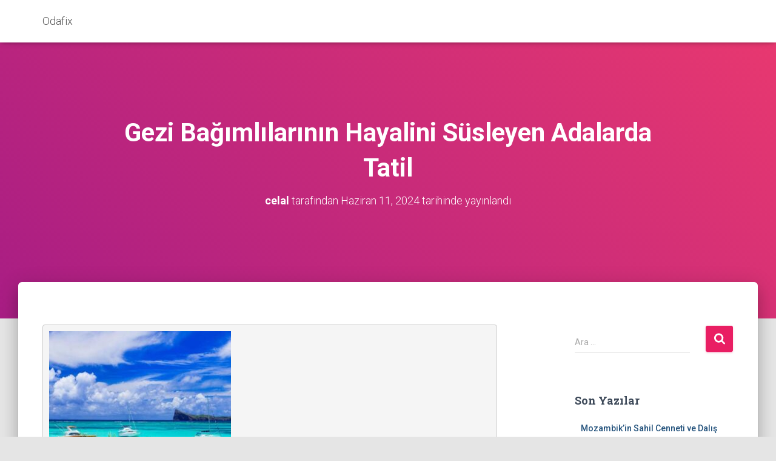

--- FILE ---
content_type: text/html; charset=UTF-8
request_url: https://odafix.com/gezi-bagimlilarinin-hayalini-susleyen-adalarda-tatil/
body_size: 13063
content:
<!DOCTYPE html>
<html lang="tr">

<head>
	<meta charset='UTF-8'>
	<meta name="viewport" content="width=device-width, initial-scale=1">
	<link rel="profile" href="http://gmpg.org/xfn/11">
			<link rel="pingback" href="https://odafix.com/xmlrpc.php">
		<meta name='robots' content='index, follow, max-image-preview:large, max-snippet:-1, max-video-preview:-1' />

	<!-- This site is optimized with the Yoast SEO plugin v22.8 - https://yoast.com/wordpress/plugins/seo/ -->
	<title>Gezi Bağımlılarının Hayalini Süsleyen Adalarda Tatil - Odafix</title>
	<meta name="description" content="İnsanlar genellikle güzellikleri ve doğal çekiciliğiyle öne çıkan adalarda tatil yapmayı hayal ederler. Sıcak tropik iklimi, beyaz kumsalları ve turkuaz sularıyla adalar, gezginlerin rüyalarını süsleyen destinasyonlardır." />
	<link rel="canonical" href="https://odafix.com/gezi-bagimlilarinin-hayalini-susleyen-adalarda-tatil/" />
	<meta property="og:locale" content="tr_TR" />
	<meta property="og:type" content="article" />
	<meta property="og:title" content="Gezi Bağımlılarının Hayalini Süsleyen Adalarda Tatil - Odafix" />
	<meta property="og:description" content="İnsanlar genellikle güzellikleri ve doğal çekiciliğiyle öne çıkan adalarda tatil yapmayı hayal ederler. Sıcak tropik iklimi, beyaz kumsalları ve turkuaz sularıyla adalar, gezginlerin rüyalarını süsleyen destinasyonlardır." />
	<meta property="og:url" content="https://odafix.com/gezi-bagimlilarinin-hayalini-susleyen-adalarda-tatil/" />
	<meta property="og:site_name" content="Odafix" />
	<meta property="article:published_time" content="2024-06-11T14:46:31+00:00" />
	<meta property="og:image" content="http://odafix.com/wp-content/uploads/2024/06/1-2-300x300.jpg" />
	<meta name="author" content="celal" />
	<meta name="twitter:card" content="summary_large_image" />
	<meta name="twitter:label1" content="Yazan:" />
	<meta name="twitter:data1" content="celal" />
	<meta name="twitter:label2" content="Tahmini okuma süresi" />
	<meta name="twitter:data2" content="4 dakika" />
	<script type="application/ld+json" class="yoast-schema-graph">{"@context":"https://schema.org","@graph":[{"@type":"WebPage","@id":"https://odafix.com/gezi-bagimlilarinin-hayalini-susleyen-adalarda-tatil/","url":"https://odafix.com/gezi-bagimlilarinin-hayalini-susleyen-adalarda-tatil/","name":"Gezi Bağımlılarının Hayalini Süsleyen Adalarda Tatil - Odafix","isPartOf":{"@id":"https://odafix.com/#website"},"primaryImageOfPage":{"@id":"https://odafix.com/gezi-bagimlilarinin-hayalini-susleyen-adalarda-tatil/#primaryimage"},"image":{"@id":"https://odafix.com/gezi-bagimlilarinin-hayalini-susleyen-adalarda-tatil/#primaryimage"},"thumbnailUrl":"http://odafix.com/wp-content/uploads/2024/06/1-2-300x300.jpg","datePublished":"2024-06-11T14:46:31+00:00","dateModified":"2024-06-11T14:46:31+00:00","author":{"@id":"https://odafix.com/#/schema/person/ddd5c91216a9d306f882a8a96aefacb4"},"description":"İnsanlar genellikle güzellikleri ve doğal çekiciliğiyle öne çıkan adalarda tatil yapmayı hayal ederler. Sıcak tropik iklimi, beyaz kumsalları ve turkuaz sularıyla adalar, gezginlerin rüyalarını süsleyen destinasyonlardır.","breadcrumb":{"@id":"https://odafix.com/gezi-bagimlilarinin-hayalini-susleyen-adalarda-tatil/#breadcrumb"},"inLanguage":"tr","potentialAction":[{"@type":"ReadAction","target":["https://odafix.com/gezi-bagimlilarinin-hayalini-susleyen-adalarda-tatil/"]}]},{"@type":"ImageObject","inLanguage":"tr","@id":"https://odafix.com/gezi-bagimlilarinin-hayalini-susleyen-adalarda-tatil/#primaryimage","url":"https://odafix.com/wp-content/uploads/2024/06/1-2.jpg","contentUrl":"https://odafix.com/wp-content/uploads/2024/06/1-2.jpg","width":1080,"height":1080},{"@type":"BreadcrumbList","@id":"https://odafix.com/gezi-bagimlilarinin-hayalini-susleyen-adalarda-tatil/#breadcrumb","itemListElement":[{"@type":"ListItem","position":1,"name":"Anasayfa","item":"https://odafix.com/"},{"@type":"ListItem","position":2,"name":"Gezi Bağımlılarının Hayalini Süsleyen Adalarda Tatil"}]},{"@type":"WebSite","@id":"https://odafix.com/#website","url":"https://odafix.com/","name":"Odafix","description":"Just another WordPress site","potentialAction":[{"@type":"SearchAction","target":{"@type":"EntryPoint","urlTemplate":"https://odafix.com/?s={search_term_string}"},"query-input":"required name=search_term_string"}],"inLanguage":"tr"},{"@type":"Person","@id":"https://odafix.com/#/schema/person/ddd5c91216a9d306f882a8a96aefacb4","name":"celal","image":{"@type":"ImageObject","inLanguage":"tr","@id":"https://odafix.com/#/schema/person/image/","url":"https://secure.gravatar.com/avatar/357b9967baa1fb5d11e27b69cbd3ea0d?s=96&d=mm&r=g","contentUrl":"https://secure.gravatar.com/avatar/357b9967baa1fb5d11e27b69cbd3ea0d?s=96&d=mm&r=g","caption":"celal"},"url":"https://odafix.com/author/celal/"}]}</script>
	<!-- / Yoast SEO plugin. -->


<link rel='dns-prefetch' href='//fonts.googleapis.com' />
<link rel="alternate" type="application/rss+xml" title="Odafix &raquo; akışı" href="https://odafix.com/feed/" />
<link rel="alternate" type="application/rss+xml" title="Odafix &raquo; yorum akışı" href="https://odafix.com/comments/feed/" />
<link rel="alternate" type="application/rss+xml" title="Odafix &raquo; Gezi Bağımlılarının Hayalini Süsleyen Adalarda Tatil yorum akışı" href="https://odafix.com/gezi-bagimlilarinin-hayalini-susleyen-adalarda-tatil/feed/" />
<script type="text/javascript">
/* <![CDATA[ */
window._wpemojiSettings = {"baseUrl":"https:\/\/s.w.org\/images\/core\/emoji\/15.0.3\/72x72\/","ext":".png","svgUrl":"https:\/\/s.w.org\/images\/core\/emoji\/15.0.3\/svg\/","svgExt":".svg","source":{"concatemoji":"https:\/\/odafix.com\/wp-includes\/js\/wp-emoji-release.min.js?ver=6.5.7"}};
/*! This file is auto-generated */
!function(i,n){var o,s,e;function c(e){try{var t={supportTests:e,timestamp:(new Date).valueOf()};sessionStorage.setItem(o,JSON.stringify(t))}catch(e){}}function p(e,t,n){e.clearRect(0,0,e.canvas.width,e.canvas.height),e.fillText(t,0,0);var t=new Uint32Array(e.getImageData(0,0,e.canvas.width,e.canvas.height).data),r=(e.clearRect(0,0,e.canvas.width,e.canvas.height),e.fillText(n,0,0),new Uint32Array(e.getImageData(0,0,e.canvas.width,e.canvas.height).data));return t.every(function(e,t){return e===r[t]})}function u(e,t,n){switch(t){case"flag":return n(e,"\ud83c\udff3\ufe0f\u200d\u26a7\ufe0f","\ud83c\udff3\ufe0f\u200b\u26a7\ufe0f")?!1:!n(e,"\ud83c\uddfa\ud83c\uddf3","\ud83c\uddfa\u200b\ud83c\uddf3")&&!n(e,"\ud83c\udff4\udb40\udc67\udb40\udc62\udb40\udc65\udb40\udc6e\udb40\udc67\udb40\udc7f","\ud83c\udff4\u200b\udb40\udc67\u200b\udb40\udc62\u200b\udb40\udc65\u200b\udb40\udc6e\u200b\udb40\udc67\u200b\udb40\udc7f");case"emoji":return!n(e,"\ud83d\udc26\u200d\u2b1b","\ud83d\udc26\u200b\u2b1b")}return!1}function f(e,t,n){var r="undefined"!=typeof WorkerGlobalScope&&self instanceof WorkerGlobalScope?new OffscreenCanvas(300,150):i.createElement("canvas"),a=r.getContext("2d",{willReadFrequently:!0}),o=(a.textBaseline="top",a.font="600 32px Arial",{});return e.forEach(function(e){o[e]=t(a,e,n)}),o}function t(e){var t=i.createElement("script");t.src=e,t.defer=!0,i.head.appendChild(t)}"undefined"!=typeof Promise&&(o="wpEmojiSettingsSupports",s=["flag","emoji"],n.supports={everything:!0,everythingExceptFlag:!0},e=new Promise(function(e){i.addEventListener("DOMContentLoaded",e,{once:!0})}),new Promise(function(t){var n=function(){try{var e=JSON.parse(sessionStorage.getItem(o));if("object"==typeof e&&"number"==typeof e.timestamp&&(new Date).valueOf()<e.timestamp+604800&&"object"==typeof e.supportTests)return e.supportTests}catch(e){}return null}();if(!n){if("undefined"!=typeof Worker&&"undefined"!=typeof OffscreenCanvas&&"undefined"!=typeof URL&&URL.createObjectURL&&"undefined"!=typeof Blob)try{var e="postMessage("+f.toString()+"("+[JSON.stringify(s),u.toString(),p.toString()].join(",")+"));",r=new Blob([e],{type:"text/javascript"}),a=new Worker(URL.createObjectURL(r),{name:"wpTestEmojiSupports"});return void(a.onmessage=function(e){c(n=e.data),a.terminate(),t(n)})}catch(e){}c(n=f(s,u,p))}t(n)}).then(function(e){for(var t in e)n.supports[t]=e[t],n.supports.everything=n.supports.everything&&n.supports[t],"flag"!==t&&(n.supports.everythingExceptFlag=n.supports.everythingExceptFlag&&n.supports[t]);n.supports.everythingExceptFlag=n.supports.everythingExceptFlag&&!n.supports.flag,n.DOMReady=!1,n.readyCallback=function(){n.DOMReady=!0}}).then(function(){return e}).then(function(){var e;n.supports.everything||(n.readyCallback(),(e=n.source||{}).concatemoji?t(e.concatemoji):e.wpemoji&&e.twemoji&&(t(e.twemoji),t(e.wpemoji)))}))}((window,document),window._wpemojiSettings);
/* ]]> */
</script>
<style id='wp-emoji-styles-inline-css' type='text/css'>

	img.wp-smiley, img.emoji {
		display: inline !important;
		border: none !important;
		box-shadow: none !important;
		height: 1em !important;
		width: 1em !important;
		margin: 0 0.07em !important;
		vertical-align: -0.1em !important;
		background: none !important;
		padding: 0 !important;
	}
</style>
<link rel='stylesheet' id='wp-block-library-css' href='https://odafix.com/wp-includes/css/dist/block-library/style.min.css?ver=6.5.7' type='text/css' media='all' />
<style id='classic-theme-styles-inline-css' type='text/css'>
/*! This file is auto-generated */
.wp-block-button__link{color:#fff;background-color:#32373c;border-radius:9999px;box-shadow:none;text-decoration:none;padding:calc(.667em + 2px) calc(1.333em + 2px);font-size:1.125em}.wp-block-file__button{background:#32373c;color:#fff;text-decoration:none}
</style>
<style id='global-styles-inline-css' type='text/css'>
body{--wp--preset--color--black: #000000;--wp--preset--color--cyan-bluish-gray: #abb8c3;--wp--preset--color--white: #ffffff;--wp--preset--color--pale-pink: #f78da7;--wp--preset--color--vivid-red: #cf2e2e;--wp--preset--color--luminous-vivid-orange: #ff6900;--wp--preset--color--luminous-vivid-amber: #fcb900;--wp--preset--color--light-green-cyan: #7bdcb5;--wp--preset--color--vivid-green-cyan: #00d084;--wp--preset--color--pale-cyan-blue: #8ed1fc;--wp--preset--color--vivid-cyan-blue: #0693e3;--wp--preset--color--vivid-purple: #9b51e0;--wp--preset--color--accent: #e91e63;--wp--preset--color--background-color: #E5E5E5;--wp--preset--color--header-gradient: #a81d84;--wp--preset--gradient--vivid-cyan-blue-to-vivid-purple: linear-gradient(135deg,rgba(6,147,227,1) 0%,rgb(155,81,224) 100%);--wp--preset--gradient--light-green-cyan-to-vivid-green-cyan: linear-gradient(135deg,rgb(122,220,180) 0%,rgb(0,208,130) 100%);--wp--preset--gradient--luminous-vivid-amber-to-luminous-vivid-orange: linear-gradient(135deg,rgba(252,185,0,1) 0%,rgba(255,105,0,1) 100%);--wp--preset--gradient--luminous-vivid-orange-to-vivid-red: linear-gradient(135deg,rgba(255,105,0,1) 0%,rgb(207,46,46) 100%);--wp--preset--gradient--very-light-gray-to-cyan-bluish-gray: linear-gradient(135deg,rgb(238,238,238) 0%,rgb(169,184,195) 100%);--wp--preset--gradient--cool-to-warm-spectrum: linear-gradient(135deg,rgb(74,234,220) 0%,rgb(151,120,209) 20%,rgb(207,42,186) 40%,rgb(238,44,130) 60%,rgb(251,105,98) 80%,rgb(254,248,76) 100%);--wp--preset--gradient--blush-light-purple: linear-gradient(135deg,rgb(255,206,236) 0%,rgb(152,150,240) 100%);--wp--preset--gradient--blush-bordeaux: linear-gradient(135deg,rgb(254,205,165) 0%,rgb(254,45,45) 50%,rgb(107,0,62) 100%);--wp--preset--gradient--luminous-dusk: linear-gradient(135deg,rgb(255,203,112) 0%,rgb(199,81,192) 50%,rgb(65,88,208) 100%);--wp--preset--gradient--pale-ocean: linear-gradient(135deg,rgb(255,245,203) 0%,rgb(182,227,212) 50%,rgb(51,167,181) 100%);--wp--preset--gradient--electric-grass: linear-gradient(135deg,rgb(202,248,128) 0%,rgb(113,206,126) 100%);--wp--preset--gradient--midnight: linear-gradient(135deg,rgb(2,3,129) 0%,rgb(40,116,252) 100%);--wp--preset--font-size--small: 13px;--wp--preset--font-size--medium: 20px;--wp--preset--font-size--large: 36px;--wp--preset--font-size--x-large: 42px;--wp--preset--spacing--20: 0.44rem;--wp--preset--spacing--30: 0.67rem;--wp--preset--spacing--40: 1rem;--wp--preset--spacing--50: 1.5rem;--wp--preset--spacing--60: 2.25rem;--wp--preset--spacing--70: 3.38rem;--wp--preset--spacing--80: 5.06rem;--wp--preset--shadow--natural: 6px 6px 9px rgba(0, 0, 0, 0.2);--wp--preset--shadow--deep: 12px 12px 50px rgba(0, 0, 0, 0.4);--wp--preset--shadow--sharp: 6px 6px 0px rgba(0, 0, 0, 0.2);--wp--preset--shadow--outlined: 6px 6px 0px -3px rgba(255, 255, 255, 1), 6px 6px rgba(0, 0, 0, 1);--wp--preset--shadow--crisp: 6px 6px 0px rgba(0, 0, 0, 1);}:where(.is-layout-flex){gap: 0.5em;}:where(.is-layout-grid){gap: 0.5em;}body .is-layout-flex{display: flex;}body .is-layout-flex{flex-wrap: wrap;align-items: center;}body .is-layout-flex > *{margin: 0;}body .is-layout-grid{display: grid;}body .is-layout-grid > *{margin: 0;}:where(.wp-block-columns.is-layout-flex){gap: 2em;}:where(.wp-block-columns.is-layout-grid){gap: 2em;}:where(.wp-block-post-template.is-layout-flex){gap: 1.25em;}:where(.wp-block-post-template.is-layout-grid){gap: 1.25em;}.has-black-color{color: var(--wp--preset--color--black) !important;}.has-cyan-bluish-gray-color{color: var(--wp--preset--color--cyan-bluish-gray) !important;}.has-white-color{color: var(--wp--preset--color--white) !important;}.has-pale-pink-color{color: var(--wp--preset--color--pale-pink) !important;}.has-vivid-red-color{color: var(--wp--preset--color--vivid-red) !important;}.has-luminous-vivid-orange-color{color: var(--wp--preset--color--luminous-vivid-orange) !important;}.has-luminous-vivid-amber-color{color: var(--wp--preset--color--luminous-vivid-amber) !important;}.has-light-green-cyan-color{color: var(--wp--preset--color--light-green-cyan) !important;}.has-vivid-green-cyan-color{color: var(--wp--preset--color--vivid-green-cyan) !important;}.has-pale-cyan-blue-color{color: var(--wp--preset--color--pale-cyan-blue) !important;}.has-vivid-cyan-blue-color{color: var(--wp--preset--color--vivid-cyan-blue) !important;}.has-vivid-purple-color{color: var(--wp--preset--color--vivid-purple) !important;}.has-black-background-color{background-color: var(--wp--preset--color--black) !important;}.has-cyan-bluish-gray-background-color{background-color: var(--wp--preset--color--cyan-bluish-gray) !important;}.has-white-background-color{background-color: var(--wp--preset--color--white) !important;}.has-pale-pink-background-color{background-color: var(--wp--preset--color--pale-pink) !important;}.has-vivid-red-background-color{background-color: var(--wp--preset--color--vivid-red) !important;}.has-luminous-vivid-orange-background-color{background-color: var(--wp--preset--color--luminous-vivid-orange) !important;}.has-luminous-vivid-amber-background-color{background-color: var(--wp--preset--color--luminous-vivid-amber) !important;}.has-light-green-cyan-background-color{background-color: var(--wp--preset--color--light-green-cyan) !important;}.has-vivid-green-cyan-background-color{background-color: var(--wp--preset--color--vivid-green-cyan) !important;}.has-pale-cyan-blue-background-color{background-color: var(--wp--preset--color--pale-cyan-blue) !important;}.has-vivid-cyan-blue-background-color{background-color: var(--wp--preset--color--vivid-cyan-blue) !important;}.has-vivid-purple-background-color{background-color: var(--wp--preset--color--vivid-purple) !important;}.has-black-border-color{border-color: var(--wp--preset--color--black) !important;}.has-cyan-bluish-gray-border-color{border-color: var(--wp--preset--color--cyan-bluish-gray) !important;}.has-white-border-color{border-color: var(--wp--preset--color--white) !important;}.has-pale-pink-border-color{border-color: var(--wp--preset--color--pale-pink) !important;}.has-vivid-red-border-color{border-color: var(--wp--preset--color--vivid-red) !important;}.has-luminous-vivid-orange-border-color{border-color: var(--wp--preset--color--luminous-vivid-orange) !important;}.has-luminous-vivid-amber-border-color{border-color: var(--wp--preset--color--luminous-vivid-amber) !important;}.has-light-green-cyan-border-color{border-color: var(--wp--preset--color--light-green-cyan) !important;}.has-vivid-green-cyan-border-color{border-color: var(--wp--preset--color--vivid-green-cyan) !important;}.has-pale-cyan-blue-border-color{border-color: var(--wp--preset--color--pale-cyan-blue) !important;}.has-vivid-cyan-blue-border-color{border-color: var(--wp--preset--color--vivid-cyan-blue) !important;}.has-vivid-purple-border-color{border-color: var(--wp--preset--color--vivid-purple) !important;}.has-vivid-cyan-blue-to-vivid-purple-gradient-background{background: var(--wp--preset--gradient--vivid-cyan-blue-to-vivid-purple) !important;}.has-light-green-cyan-to-vivid-green-cyan-gradient-background{background: var(--wp--preset--gradient--light-green-cyan-to-vivid-green-cyan) !important;}.has-luminous-vivid-amber-to-luminous-vivid-orange-gradient-background{background: var(--wp--preset--gradient--luminous-vivid-amber-to-luminous-vivid-orange) !important;}.has-luminous-vivid-orange-to-vivid-red-gradient-background{background: var(--wp--preset--gradient--luminous-vivid-orange-to-vivid-red) !important;}.has-very-light-gray-to-cyan-bluish-gray-gradient-background{background: var(--wp--preset--gradient--very-light-gray-to-cyan-bluish-gray) !important;}.has-cool-to-warm-spectrum-gradient-background{background: var(--wp--preset--gradient--cool-to-warm-spectrum) !important;}.has-blush-light-purple-gradient-background{background: var(--wp--preset--gradient--blush-light-purple) !important;}.has-blush-bordeaux-gradient-background{background: var(--wp--preset--gradient--blush-bordeaux) !important;}.has-luminous-dusk-gradient-background{background: var(--wp--preset--gradient--luminous-dusk) !important;}.has-pale-ocean-gradient-background{background: var(--wp--preset--gradient--pale-ocean) !important;}.has-electric-grass-gradient-background{background: var(--wp--preset--gradient--electric-grass) !important;}.has-midnight-gradient-background{background: var(--wp--preset--gradient--midnight) !important;}.has-small-font-size{font-size: var(--wp--preset--font-size--small) !important;}.has-medium-font-size{font-size: var(--wp--preset--font-size--medium) !important;}.has-large-font-size{font-size: var(--wp--preset--font-size--large) !important;}.has-x-large-font-size{font-size: var(--wp--preset--font-size--x-large) !important;}
.wp-block-navigation a:where(:not(.wp-element-button)){color: inherit;}
:where(.wp-block-post-template.is-layout-flex){gap: 1.25em;}:where(.wp-block-post-template.is-layout-grid){gap: 1.25em;}
:where(.wp-block-columns.is-layout-flex){gap: 2em;}:where(.wp-block-columns.is-layout-grid){gap: 2em;}
.wp-block-pullquote{font-size: 1.5em;line-height: 1.6;}
</style>
<link rel='stylesheet' id='bootstrap-css' href='https://odafix.com/wp-content/themes/hestia/assets/bootstrap/css/bootstrap.min.css?ver=1.0.2' type='text/css' media='all' />
<link rel='stylesheet' id='hestia-font-sizes-css' href='https://odafix.com/wp-content/themes/hestia/assets/css/font-sizes.min.css?ver=3.1.8' type='text/css' media='all' />
<link rel='stylesheet' id='hestia_style-css' href='https://odafix.com/wp-content/themes/hestia/style.min.css?ver=3.1.8' type='text/css' media='all' />
<style id='hestia_style-inline-css' type='text/css'>
.hestia-top-bar,.hestia-top-bar .widget.widget_shopping_cart .cart_list{background-color:#363537}.hestia-top-bar .widget .label-floating input[type=search]:-webkit-autofill{-webkit-box-shadow:inset 0 0 0 9999px #363537}.hestia-top-bar,.hestia-top-bar .widget .label-floating input[type=search],.hestia-top-bar .widget.widget_search form.form-group:before,.hestia-top-bar .widget.widget_product_search form.form-group:before,.hestia-top-bar .widget.widget_shopping_cart:before{color:#fff}.hestia-top-bar .widget .label-floating input[type=search]{-webkit-text-fill-color:#fff !important}.hestia-top-bar div.widget.widget_shopping_cart:before,.hestia-top-bar .widget.widget_product_search form.form-group:before,.hestia-top-bar .widget.widget_search form.form-group:before{background-color:#fff}.hestia-top-bar a,.hestia-top-bar .top-bar-nav li a{color:#fff}.hestia-top-bar ul li a[href*="mailto:"]:before,.hestia-top-bar ul li a[href*="tel:"]:before{background-color:#fff}.hestia-top-bar a:hover,.hestia-top-bar .top-bar-nav li a:hover{color:#eee}.hestia-top-bar ul li:hover a[href*="mailto:"]:before,.hestia-top-bar ul li:hover a[href*="tel:"]:before{background-color:#eee}
a,.navbar .dropdown-menu li:hover>a,.navbar .dropdown-menu li:focus>a,.navbar .dropdown-menu li:active>a,.navbar .navbar-nav>li .dropdown-menu li:hover>a,body:not(.home) .navbar-default .navbar-nav>.active:not(.btn)>a,body:not(.home) .navbar-default .navbar-nav>.active:not(.btn)>a:hover,body:not(.home) .navbar-default .navbar-nav>.active:not(.btn)>a:focus,a:hover,.card-blog a.moretag:hover,.card-blog a.more-link:hover,.widget a:hover,.has-text-color.has-accent-color,p.has-text-color a{color:#e91e63}.svg-text-color{fill:#e91e63}.pagination span.current,.pagination span.current:focus,.pagination span.current:hover{border-color:#e91e63}button,button:hover,.woocommerce .track_order button[type="submit"],.woocommerce .track_order button[type="submit"]:hover,div.wpforms-container .wpforms-form button[type=submit].wpforms-submit,div.wpforms-container .wpforms-form button[type=submit].wpforms-submit:hover,input[type="button"],input[type="button"]:hover,input[type="submit"],input[type="submit"]:hover,input#searchsubmit,.pagination span.current,.pagination span.current:focus,.pagination span.current:hover,.btn.btn-primary,.btn.btn-primary:link,.btn.btn-primary:hover,.btn.btn-primary:focus,.btn.btn-primary:active,.btn.btn-primary.active,.btn.btn-primary.active:focus,.btn.btn-primary.active:hover,.btn.btn-primary:active:hover,.btn.btn-primary:active:focus,.btn.btn-primary:active:hover,.hestia-sidebar-open.btn.btn-rose,.hestia-sidebar-close.btn.btn-rose,.hestia-sidebar-open.btn.btn-rose:hover,.hestia-sidebar-close.btn.btn-rose:hover,.hestia-sidebar-open.btn.btn-rose:focus,.hestia-sidebar-close.btn.btn-rose:focus,.label.label-primary,.hestia-work .portfolio-item:nth-child(6n+1) .label,.nav-cart .nav-cart-content .widget .buttons .button,.has-accent-background-color[class*="has-background"]{background-color:#e91e63}@media(max-width:768px){.navbar-default .navbar-nav>li>a:hover,.navbar-default .navbar-nav>li>a:focus,.navbar .navbar-nav .dropdown .dropdown-menu li a:hover,.navbar .navbar-nav .dropdown .dropdown-menu li a:focus,.navbar button.navbar-toggle:hover,.navbar .navbar-nav li:hover>a i{color:#e91e63}}body:not(.woocommerce-page) button:not([class^="fl-"]):not(.hestia-scroll-to-top):not(.navbar-toggle):not(.close),body:not(.woocommerce-page) .button:not([class^="fl-"]):not(hestia-scroll-to-top):not(.navbar-toggle):not(.add_to_cart_button):not(.product_type_grouped):not(.product_type_external),div.wpforms-container .wpforms-form button[type=submit].wpforms-submit,input[type="submit"],input[type="button"],.btn.btn-primary,.widget_product_search button[type="submit"],.hestia-sidebar-open.btn.btn-rose,.hestia-sidebar-close.btn.btn-rose,.everest-forms button[type=submit].everest-forms-submit-button{-webkit-box-shadow:0 2px 2px 0 rgba(233,30,99,0.14),0 3px 1px -2px rgba(233,30,99,0.2),0 1px 5px 0 rgba(233,30,99,0.12);box-shadow:0 2px 2px 0 rgba(233,30,99,0.14),0 3px 1px -2px rgba(233,30,99,0.2),0 1px 5px 0 rgba(233,30,99,0.12)}.card .header-primary,.card .content-primary,.everest-forms button[type=submit].everest-forms-submit-button{background:#e91e63}body:not(.woocommerce-page) .button:not([class^="fl-"]):not(.hestia-scroll-to-top):not(.navbar-toggle):not(.add_to_cart_button):hover,body:not(.woocommerce-page) button:not([class^="fl-"]):not(.hestia-scroll-to-top):not(.navbar-toggle):not(.close):hover,div.wpforms-container .wpforms-form button[type=submit].wpforms-submit:hover,input[type="submit"]:hover,input[type="button"]:hover,input#searchsubmit:hover,.widget_product_search button[type="submit"]:hover,.pagination span.current,.btn.btn-primary:hover,.btn.btn-primary:focus,.btn.btn-primary:active,.btn.btn-primary.active,.btn.btn-primary:active:focus,.btn.btn-primary:active:hover,.hestia-sidebar-open.btn.btn-rose:hover,.hestia-sidebar-close.btn.btn-rose:hover,.pagination span.current:hover,.everest-forms button[type=submit].everest-forms-submit-button:hover,.everest-forms button[type=submit].everest-forms-submit-button:focus,.everest-forms button[type=submit].everest-forms-submit-button:active{-webkit-box-shadow:0 14px 26px -12px rgba(233,30,99,0.42),0 4px 23px 0 rgba(0,0,0,0.12),0 8px 10px -5px rgba(233,30,99,0.2);box-shadow:0 14px 26px -12px rgba(233,30,99,0.42),0 4px 23px 0 rgba(0,0,0,0.12),0 8px 10px -5px rgba(233,30,99,0.2);color:#fff}.form-group.is-focused .form-control{background-image:-webkit-gradient(linear,left top,left bottom,from(#e91e63),to(#e91e63)),-webkit-gradient(linear,left top,left bottom,from(#d2d2d2),to(#d2d2d2));background-image:-webkit-linear-gradient(linear,left top,left bottom,from(#e91e63),to(#e91e63)),-webkit-linear-gradient(linear,left top,left bottom,from(#d2d2d2),to(#d2d2d2));background-image:linear-gradient(linear,left top,left bottom,from(#e91e63),to(#e91e63)),linear-gradient(linear,left top,left bottom,from(#d2d2d2),to(#d2d2d2))}.navbar:not(.navbar-transparent) li:not(.btn):hover>a,.navbar li.on-section:not(.btn)>a,.navbar.full-screen-menu.navbar-transparent li:not(.btn):hover>a,.navbar.full-screen-menu .navbar-toggle:hover,.navbar:not(.navbar-transparent) .nav-cart:hover,.navbar:not(.navbar-transparent) .hestia-toggle-search:hover{color:#e91e63}.header-filter-gradient{background:linear-gradient(45deg,rgba(168,29,132,1) 0,rgb(234,57,111) 100%)}.has-text-color.has-header-gradient-color{color:#a81d84}.has-header-gradient-background-color[class*="has-background"]{background-color:#a81d84}.has-text-color.has-background-color-color{color:#E5E5E5}.has-background-color-background-color[class*="has-background"]{background-color:#E5E5E5}
.btn.btn-primary:not(.colored-button):not(.btn-left):not(.btn-right):not(.btn-just-icon):not(.menu-item),input[type="submit"]:not(.search-submit),body:not(.woocommerce-account) .woocommerce .button.woocommerce-Button,.woocommerce .product button.button,.woocommerce .product button.button.alt,.woocommerce .product #respond input#submit,.woocommerce-cart .blog-post .woocommerce .cart-collaterals .cart_totals .checkout-button,.woocommerce-checkout #payment #place_order,.woocommerce-account.woocommerce-page button.button,.woocommerce .track_order button[type="submit"],.nav-cart .nav-cart-content .widget .buttons .button,.woocommerce a.button.wc-backward,body.woocommerce .wccm-catalog-item a.button,body.woocommerce a.wccm-button.button,form.woocommerce-form-coupon button.button,div.wpforms-container .wpforms-form button[type=submit].wpforms-submit,div.woocommerce a.button.alt,div.woocommerce table.my_account_orders .button,.btn.colored-button,.btn.btn-left,.btn.btn-right,.btn:not(.colored-button):not(.btn-left):not(.btn-right):not(.btn-just-icon):not(.menu-item):not(.hestia-sidebar-open):not(.hestia-sidebar-close){padding-top:15px;padding-bottom:15px;padding-left:33px;padding-right:33px}
.btn.btn-primary:not(.colored-button):not(.btn-left):not(.btn-right):not(.btn-just-icon):not(.menu-item),input[type="submit"]:not(.search-submit),body:not(.woocommerce-account) .woocommerce .button.woocommerce-Button,.woocommerce .product button.button,.woocommerce .product button.button.alt,.woocommerce .product #respond input#submit,.woocommerce-cart .blog-post .woocommerce .cart-collaterals .cart_totals .checkout-button,.woocommerce-checkout #payment #place_order,.woocommerce-account.woocommerce-page button.button,.woocommerce .track_order button[type="submit"],.nav-cart .nav-cart-content .widget .buttons .button,.woocommerce a.button.wc-backward,body.woocommerce .wccm-catalog-item a.button,body.woocommerce a.wccm-button.button,form.woocommerce-form-coupon button.button,div.wpforms-container .wpforms-form button[type=submit].wpforms-submit,div.woocommerce a.button.alt,div.woocommerce table.my_account_orders .button,input[type="submit"].search-submit,.hestia-view-cart-wrapper .added_to_cart.wc-forward,.woocommerce-product-search button,.woocommerce-cart .actions .button,#secondary div[id^=woocommerce_price_filter] .button,.woocommerce div[id^=woocommerce_widget_cart].widget .buttons .button,.searchform input[type=submit],.searchform button,.search-form:not(.media-toolbar-primary) input[type=submit],.search-form:not(.media-toolbar-primary) button,.woocommerce-product-search input[type=submit],.btn.colored-button,.btn.btn-left,.btn.btn-right,.btn:not(.colored-button):not(.btn-left):not(.btn-right):not(.btn-just-icon):not(.menu-item):not(.hestia-sidebar-open):not(.hestia-sidebar-close){border-radius:3px}
@media(min-width:769px){.page-header.header-small .hestia-title,.page-header.header-small .title,h1.hestia-title.title-in-content,.main article.section .has-title-font-size{font-size:42px}}
</style>
<link rel='stylesheet' id='hestia_fonts-css' href='https://fonts.googleapis.com/css?family=Roboto%3A300%2C400%2C500%2C700%7CRoboto+Slab%3A400%2C700&#038;subset=latin%2Clatin-ext&#038;ver=3.1.8' type='text/css' media='all' />
<script type="text/javascript" src="https://odafix.com/wp-includes/js/jquery/jquery.min.js?ver=3.7.1" id="jquery-core-js"></script>
<script type="text/javascript" src="https://odafix.com/wp-includes/js/jquery/jquery-migrate.min.js?ver=3.4.1" id="jquery-migrate-js"></script>
<link rel="https://api.w.org/" href="https://odafix.com/wp-json/" /><link rel="alternate" type="application/json" href="https://odafix.com/wp-json/wp/v2/posts/104" /><link rel="EditURI" type="application/rsd+xml" title="RSD" href="https://odafix.com/xmlrpc.php?rsd" />
<meta name="generator" content="WordPress 6.5.7" />
<link rel='shortlink' href='https://odafix.com/?p=104' />
<link rel="alternate" type="application/json+oembed" href="https://odafix.com/wp-json/oembed/1.0/embed?url=https%3A%2F%2Fodafix.com%2Fgezi-bagimlilarinin-hayalini-susleyen-adalarda-tatil%2F" />
<link rel="alternate" type="text/xml+oembed" href="https://odafix.com/wp-json/oembed/1.0/embed?url=https%3A%2F%2Fodafix.com%2Fgezi-bagimlilarinin-hayalini-susleyen-adalarda-tatil%2F&#038;format=xml" />
<style type="text/css">.recentcomments a{display:inline !important;padding:0 !important;margin:0 !important;}</style></head>

<body class="post-template-default single single-post postid-104 single-format-standard blog-post header-layout-default">
		<div class="wrapper post-104 post type-post status-publish format-standard hentry category-uncategorized default ">
		<header class="header ">
			<div style="display: none"></div>		<nav class="navbar navbar-default navbar-fixed-top  hestia_left navbar-not-transparent">
						<div class="container">
						<div class="navbar-header">
			<div class="title-logo-wrapper">
				<a class="navbar-brand" href="https://odafix.com/"
						title="Odafix">
					<p>Odafix</p></a>
			</div>
								</div>
					</div>
					</nav>
				</header>
<div id="primary" class="boxed-layout-header page-header header-small" data-parallax="active" ><div class="container"><div class="row"><div class="col-md-10 col-md-offset-1 text-center"><h1 class="hestia-title entry-title">Gezi Bağımlılarının Hayalini Süsleyen Adalarda Tatil</h1><h4 class="author"><a href="https://odafix.com/author/celal/" class="vcard author"><strong class="fn">celal</strong></a> tarafından <time class="entry-date published" datetime="2024-06-11T14:46:31+00:00" content="2024-06-11">Haziran 11, 2024</time> tarihinde yayınlandı</h4></div></div></div><div class="header-filter header-filter-gradient"></div></div>
<div class="main  main-raised ">
	<div class="blog-post blog-post-wrapper">
		<div class="container">
			<article id="post-104" class="section section-text">
	<div class="row">
				<div class="col-md-8 single-post-container" data-layout="sidebar-right">

			<div class="single-post-wrap entry-content"><pre><img fetchpriority="high" decoding="async" src="http://odafix.com/wp-content/uploads/2024/06/1-2-300x300.jpg" alt="" width="300" height="300" class="alignnone size-medium wp-image-105" srcset="https://odafix.com/wp-content/uploads/2024/06/1-2-300x300.jpg 300w, https://odafix.com/wp-content/uploads/2024/06/1-2-1024x1024.jpg 1024w, https://odafix.com/wp-content/uploads/2024/06/1-2-150x150.jpg 150w, https://odafix.com/wp-content/uploads/2024/06/1-2-768x768.jpg 768w, https://odafix.com/wp-content/uploads/2024/06/1-2.jpg 1080w" sizes="(max-width: 300px) 100vw, 300px" /></pre>
<p>İnsanlar genellikle güzellikleri ve doğal çekiciliğiyle öne çıkan adalarda tatil yapmayı hayal ederler. Sıcak tropik iklimi, beyaz kumsalları ve turkuaz sularıyla adalar, gezginlerin rüyalarını süsleyen destinasyonlardır. İşte gezi bağımlılarının hayalini süsleyen ada tatilleri için bazı öneriler:</p>
<p><strong>Maldivler:</strong><span> </span>Maldivler, dünyanın en lüks ve göz alıcı adalarından biridir. Hint Okyanusu’nda yer alan bu tropik cennet, mercan resifleri, lüks su bungalovları ve turkuaz renkli sulardan oluşan bir manzaraya sahiptir. Dalış, şnorkelle yüzme, plaj keyfi ve rahatlama için ideal bir yerdir.</p>
<p>Ayrıntılar için :</p>
<p><a href="https://www.modatatil.com/turlar/maldivler-turlari" target="_blank" rel="noopener"><img decoding="async" class="alignnone size-full wp-image-679" src="https://web.archive.org/web/20231208082353im_/https://www.odafix.com/wp-content/uploads/2023/06/gezivira.jpg" alt="" width="138" height="137" /></a></p>
<p><strong>Santorini, Yunanistan:</strong><span> </span>Yunanistan’ın Ege Denizi’nde bulunan Santorini Adası, beyaz badanalı evleri, mavi kubbeli kiliseleri ve volkanik manzarasıyla ünlüdür. Eşsiz gün batımı manzaraları, dar sokakları ve nefes kesen manzaralarıyla gezginleri büyüler.</p>
<p><strong>Bora Bora, Fransız Polinezyası:</strong><span> </span>Bora Bora, Pasifik Okyanusu’nda bulunan bir ada cennetidir. Muhteşem lagünleri, renkli mercan resifleri ve lüks su bungalovlarıyla ünlüdür. Şnorkelle yüzme, dalış, denizaltı turları ve plaj keyfi gibi aktivitelerle dolu unutulmaz bir tatil deneyimi sunar. (<a href="https://www.odafix.com/"><strong>Odafix.com</strong><span> </span></a>tavsiyesidir.)</p>
<p><strong>Phuket, Tayland:</strong><span> </span>Tayland’ın en büyük adası olan Phuket, hem doğal güzellikleri hem de hareketli gece hayatıyla ünlüdür. Beyaz kumsalları, turkuaz sulardaki adaları ve tropik ormanlarıyla gezi bağımlılarının hayalini süsleyen bir tatil noktasıdır. Ayrıca, yemekleri, spa merkezleri ve su sporları gibi aktivitelerle de keyifli bir tatil sunar.</p>
<p><strong>Hawaii Adaları, ABD:</strong><span> </span>Hawaii, Pasifik Okyanusu’nda yer alan bir dizi ada grubudur. Oahu, Maui, Kauai ve Big Island gibi adalar, tropik ormanlar, aktif volkanlar, şelaleler ve eşsiz plajlarla ünlüdür. Sörf, dalış, dağcılık ve doğa yürüyüşleri gibi birçok açık hava aktivitesi burada mevcuttur.</p>
<p><a href="https://www.modatatil.com/turlar/amerika-turlari" target="_blank" rel="noopener"><img decoding="async" class="alignnone size-full wp-image-633" src="https://web.archive.org/web/20231208082353im_/https://www.odafix.com/wp-content/uploads/2023/06/tiklayiniz.jpg" alt="" width="273" height="107" /></a></p>
<p><strong>Bali, Endonezya:</strong><span> </span>Bali, Endonezya’nın en ünlü turistik destinasyonlarından biridir. Mistik tapınakları, pirinç tarlaları, kumsalları ve yerel kültürü insanı büyülemektedir.</p>
<p><strong>Seyşeller:</strong><span> </span>Hint Okyanusu’nda bir ada ülkesi olan Seyşeller, beyaz kumsalları, turkuaz renkli sulardaki mercan resifleri ve tropik ormanlarıyla ünlüdür. Seyşeller, huzurlu bir tatil için mükemmel bir seçenektir. Yelken, şnorkelle yüzme, balık tutma gibi su sporlarıyla dolu bir tatil deneyimi sunar. Ayrıntılı bilgi için<span> </span><a href="https://www.modatatil.com/turlar/yurt-disi-deniz-tatili-turlari" target="_blank" rel="noopener"><strong>tıklayın</strong></a>.</p>
<p><strong>Cebelitarık:</strong><span> </span>Cebelitarık, İspanya ile Fas arasında yer alan küçük bir ada yarımadasıdır. Bu küçük ama etkileyici ada, tarihi zenginlikleri, mağaraları ve St. Michael Mağarası’ndaki benzersiz manzarasıyla gezginleri büyüler. Ayrıca, yunusları gözlemlemek ve Cebelitarık Kayası’nda yapılacak teleferik yolculuğu gibi aktivitelerle unutulmaz bir tatil sunar.</p>
<p><strong>Mauritius:</strong><span> </span>Mauritius, Hint Okyanusu’nda yer alan bir ada ülkesidir. Beyaz kumsalları, lagünleri ve mercan resifleriyle ünlüdür. Burada su sporları, dalış, balık tutma ve tekne turları gibi aktivitelerle dolu bir tatil deneyimi yaşayabilirsiniz. Ayrıca, doğal güzellikleri, botanik bahçeleri ve renkli kültürü ile de gezginlere unutulmaz anılar biriktirir.</p>
<p><strong>Kapadokya, Türkiye:</strong><span> </span>Kapadokya, Türkiye’nin ortasında yer alan bir bölgedir ve sıra dışı doğal oluşumlarıyla ünlüdür. Peri Bacaları, yer altı şehirleri ve tarihi kaya kiliseleriyle dikkat çeken Kapadokya, sıcak hava balonlarıyla yapılan turlar, at binme ve doğa yürüyüşleri gibi aktivitelerle gezginlere benzersiz bir tatil deneyimi sunar.</p>
<p>Bu sadece birkaç örnek olup, dünya üzerinde sayısız güzel ada tatili noktası bulunmaktadır. Gezi bağımlılarının hayallerini süsleyen bu adalar, muhteşem doğal güzellikleri, zengin kültürel mirası ve eşsiz deneyimleriyle unutulmaz bir tatil imkanı sunar.</p>
<p>Kaynak :<span> </span><a href="https://www.modatatil.com" target="_blank" rel="noopener"><strong>Modatatil</strong></a></p>
</div>
		<div class="section section-blog-info">
			<div class="row">
				<div class="col-md-6">
					<div class="entry-categories">Kategoriler:						<span class="label label-primary"><a href="https://odafix.com/category/uncategorized/">Uncategorized</a></span>					</div>
									</div>
				
        <div class="col-md-6">
            <div class="entry-social">
                <a target="_blank" rel="tooltip"
                   data-original-title="Facebook&#039;ta paylaş"
                   class="btn btn-just-icon btn-round btn-facebook"
                   href="https://www.facebook.com/sharer.php?u=https://odafix.com/gezi-bagimlilarinin-hayalini-susleyen-adalarda-tatil/">
                   <svg xmlns="http://www.w3.org/2000/svg" viewBox="0 0 320 512" width="20" height="17"><path fill="currentColor" d="M279.14 288l14.22-92.66h-88.91v-60.13c0-25.35 12.42-50.06 52.24-50.06h40.42V6.26S260.43 0 225.36 0c-73.22 0-121.08 44.38-121.08 124.72v70.62H22.89V288h81.39v224h100.17V288z"></path></svg>
                </a>
                
                <a target="_blank" rel="tooltip"
                   data-original-title="Twitter&#039;da paylaş"
                   class="btn btn-just-icon btn-round btn-twitter"
                   href="http://twitter.com/share?url=https://odafix.com/gezi-bagimlilarinin-hayalini-susleyen-adalarda-tatil/&#038;text=Gezi%20Ba%C4%9F%C4%B1ml%C4%B1lar%C4%B1n%C4%B1n%20Hayalini%20S%C3%BCsleyen%20Adalarda%20Tatil">
                   <svg width="20" height="17" viewBox="0 0 1200 1227" fill="none" xmlns="http://www.w3.org/2000/svg">
                   <path d="M714.163 519.284L1160.89 0H1055.03L667.137 450.887L357.328 0H0L468.492 681.821L0 1226.37H105.866L515.491 750.218L842.672 1226.37H1200L714.137 519.284H714.163ZM569.165 687.828L521.697 619.934L144.011 79.6944H306.615L611.412 515.685L658.88 583.579L1055.08 1150.3H892.476L569.165 687.854V687.828Z" fill="#FFFFFF"/>
                   </svg>

                </a>
                
                <a rel="tooltip"
                   data-original-title=" E-posta ile paylaş"
                   class="btn btn-just-icon btn-round"
                   href="mailto:?subject=Gezi%20Bağımlılarının%20Hayalini%20Süsleyen%20Adalarda%20Tatil&#038;body=https://odafix.com/gezi-bagimlilarinin-hayalini-susleyen-adalarda-tatil/">
                    <svg xmlns="http://www.w3.org/2000/svg" viewBox="0 0 512 512" width="20" height="17"><path fill="currentColor" d="M502.3 190.8c3.9-3.1 9.7-.2 9.7 4.7V400c0 26.5-21.5 48-48 48H48c-26.5 0-48-21.5-48-48V195.6c0-5 5.7-7.8 9.7-4.7 22.4 17.4 52.1 39.5 154.1 113.6 21.1 15.4 56.7 47.8 92.2 47.6 35.7.3 72-32.8 92.3-47.6 102-74.1 131.6-96.3 154-113.7zM256 320c23.2.4 56.6-29.2 73.4-41.4 132.7-96.3 142.8-104.7 173.4-128.7 5.8-4.5 9.2-11.5 9.2-18.9v-19c0-26.5-21.5-48-48-48H48C21.5 64 0 85.5 0 112v19c0 7.4 3.4 14.3 9.2 18.9 30.6 23.9 40.7 32.4 173.4 128.7 16.8 12.2 50.2 41.8 73.4 41.4z"></path></svg>
               </a>
            </div>
		</div>			</div>
			<hr>
			
<div id="comments" class="section section-comments">
	<div class="row">
		<div class="col-md-12">
			<div class="media-area">
				<h3 class="hestia-title text-center">
					0 yorum				</h3>
							</div>
			<div class="media-body">
					<div id="respond" class="comment-respond">
		<h3 class="hestia-title text-center">Bir yanıt yazın <small><a rel="nofollow" id="cancel-comment-reply-link" href="/gezi-bagimlilarinin-hayalini-susleyen-adalarda-tatil/#respond" style="display:none;">Yanıtı iptal et</a></small></h3><span class="pull-left author"><div class="avatar"><img src="https://odafix.com/wp-content/themes/hestia/assets/img/placeholder.jpg" alt="Avatar placeholder" height="64" width="64"/></div></span><form autocomplete="off"  action="https://odafix.com/wp-comments-post.php" method="post" id="commentform" class="form media-body"><p class="comment-notes"><span id="email-notes">E-posta adresiniz yayınlanmayacak.</span> <span class="required-field-message">Gerekli alanlar <span class="required">*</span> ile işaretlenmişlerdir</span></p><div class="row"> <div class="col-md-4"> <div class="form-group label-floating is-empty"> <label class="control-label">İsim <span class="required">*</span></label><input id="author" name="author" class="form-control" type="text" aria-required='true' /> <span class="hestia-input"></span> </div> </div>
<div class="col-md-4"> <div class="form-group label-floating is-empty"> <label class="control-label">E-posta <span class="required">*</span></label><input id="email" name="email" class="form-control" type="email" aria-required='true' /> <span class="hestia-input"></span> </div> </div>
<div class="col-md-4"> <div class="form-group label-floating is-empty"> <label class="control-label">Web sitesi</label><input id="url" name="url" class="form-control" type="url" aria-required='true' /> <span class="hestia-input"></span> </div> </div> </div>
<div class="form-group label-floating is-empty"> <label class="control-label">Aklınızdan ne geçiyor?</label><textarea id="comment" name="comment" class="form-control" rows="6" aria-required="true"></textarea><span class="hestia-input"></span> </div><p class="comment-form-cookies-consent"><input id="wp-comment-cookies-consent" name="wp-comment-cookies-consent" type="checkbox" value="yes" /> <label for="wp-comment-cookies-consent">Daha sonraki yorumlarımda kullanılması için adım, e-posta adresim ve site adresim bu tarayıcıya kaydedilsin.</label></p>
<p class="form-submit"><input name="submit" type="submit" id="submit" class="btn btn-primary pull-right" value="Yorum gönder" /> <input type='hidden' name='comment_post_ID' value='104' id='comment_post_ID' />
<input type='hidden' name='comment_parent' id='comment_parent' value='0' />
</p></form>	</div><!-- #respond -->
								</div>
		</div>
	</div>
</div>
		</div>
		</div>	<div class="col-md-3 blog-sidebar-wrapper col-md-offset-1">
		<aside id="secondary" class="blog-sidebar" role="complementary">
						<div id="search-2" class="widget widget_search"><form role="search" method="get" class="search-form" action="https://odafix.com/">
				<label>
					<span class="screen-reader-text">Arama:</span>
					<input type="search" class="search-field" placeholder="Ara &hellip;" value="" name="s" />
				</label>
				<input type="submit" class="search-submit" value="Ara" />
			</form></div>
		<div id="recent-posts-2" class="widget widget_recent_entries">
		<h5>Son Yazılar</h5>
		<ul>
											<li>
					<a href="https://odafix.com/mozambikin-sahil-cenneti-ve-dalis-noktalari-2/">Mozambik’in Sahil Cenneti ve Dalış Noktaları</a>
									</li>
											<li>
					<a href="https://odafix.com/libyada-antik-harabeler-ve-sahra-macerasi/">Libya’da Antik Harabeler ve Sahra Macerası</a>
									</li>
											<li>
					<a href="https://odafix.com/liberyada-sahil-koylerinin-sicakligi/">Liberya’da Sahil Köylerinin Sıcaklığı</a>
									</li>
											<li>
					<a href="https://odafix.com/lesothonun-yuksek-rakimli-daglari-ve-kulturu/">Lesotho’nun Yüksek Rakımlı Dağları ve Kültürü</a>
									</li>
											<li>
					<a href="https://odafix.com/kenyada-masai-maranin-buyuleyici-manzaralari/">Kenya’da Masai Mara’nın Büyüleyici Manzaraları</a>
									</li>
					</ul>

		</div><div id="recent-comments-2" class="widget widget_recent_comments"><h5>Son yorumlar</h5><ul id="recentcomments"></ul></div><div id="archives-2" class="widget widget_archive"><h5>Arşivler</h5>
			<ul>
					<li><a href='https://odafix.com/2024/06/'>Haziran 2024</a></li>
			</ul>

			</div><div id="categories-2" class="widget widget_categories"><h5>Kategoriler</h5>
			<ul>
					<li class="cat-item cat-item-1"><a href="https://odafix.com/category/uncategorized/">Uncategorized</a>
</li>
			</ul>

			</div><div id="meta-2" class="widget widget_meta"><h5>Üst veri</h5>
		<ul>
						<li><a rel="nofollow" href="https://odafix.com/wp-login.php">Oturum aç</a></li>
			<li><a href="https://odafix.com/feed/">Kayıt akışı</a></li>
			<li><a href="https://odafix.com/comments/feed/">Yorum akışı</a></li>

			<li><a href="https://tr.wordpress.org/">WordPress.org</a></li>
		</ul>

		</div>					</aside><!-- .sidebar .widget-area -->
	</div>
			</div>
</article>

		</div>
	</div>
</div>

			<div class="section related-posts">
				<div class="container">
					<div class="row">
						<div class="col-md-12">
							<h2 class="hestia-title text-center">Benzer yazılar</h2>
							<div class="row">
																	<div class="col-md-4">
										<div class="card card-blog">
																						<div class="content">
												<h6 class="category text-info"><a href="https://odafix.com/category/uncategorized/" title="Uncategorized kategorisindeki tüm yazıları görüntüle" >Uncategorized</a> </h6>
												<h4 class="card-title">
													<a class="blog-item-title-link" href="https://odafix.com/mozambikin-sahil-cenneti-ve-dalis-noktalari-2/" title="Mozambik’in Sahil Cenneti ve Dalış Noktaları" rel="bookmark">
														Mozambik’in Sahil Cenneti ve Dalış Noktaları													</a>
												</h4>
												<p class="card-description">&nbsp; Mozambik, Hint Okyanusu’nun güneydoğusunda yer alan bir sahil cennetidir. Bu tropikal ülke, beyaz kumsalları, turkuaz suları ve renkli mercan resifleriyle ünlüdür. Aynı zamanda dalış severler için bir cazibe merkezidir, çünkü Mozambik’in sularında benzersiz deniz<a class="moretag" href="https://odafix.com/mozambikin-sahil-cenneti-ve-dalis-noktalari-2/"> Devamı&hellip;</a></p>
											</div>
										</div>
									</div>
																	<div class="col-md-4">
										<div class="card card-blog">
																						<div class="content">
												<h6 class="category text-info"><a href="https://odafix.com/category/uncategorized/" title="Uncategorized kategorisindeki tüm yazıları görüntüle" >Uncategorized</a> </h6>
												<h4 class="card-title">
													<a class="blog-item-title-link" href="https://odafix.com/libyada-antik-harabeler-ve-sahra-macerasi/" title="Libya’da Antik Harabeler ve Sahra Macerası" rel="bookmark">
														Libya’da Antik Harabeler ve Sahra Macerası													</a>
												</h4>
												<p class="card-description">1. Leptis Magna: Roma İmparatorluğu’nun İzleri Libya, antik Roma dönemine ait önemli kalıntılarıyla ünlü bir ülkedir ve Leptis Magna bu kalıntılardan biridir. Bu antik kent, Roma İmparatorluğu’nun en önemli şehirlerinden biri olarak kabul edilir ve<a class="moretag" href="https://odafix.com/libyada-antik-harabeler-ve-sahra-macerasi/"> Devamı&hellip;</a></p>
											</div>
										</div>
									</div>
																	<div class="col-md-4">
										<div class="card card-blog">
																						<div class="content">
												<h6 class="category text-info"><a href="https://odafix.com/category/uncategorized/" title="Uncategorized kategorisindeki tüm yazıları görüntüle" >Uncategorized</a> </h6>
												<h4 class="card-title">
													<a class="blog-item-title-link" href="https://odafix.com/liberyada-sahil-koylerinin-sicakligi/" title="Liberya’da Sahil Köylerinin Sıcaklığı" rel="bookmark">
														Liberya’da Sahil Köylerinin Sıcaklığı													</a>
												</h4>
												<p class="card-description">1. Robertsport: Sörf Cenneti Robertsport, Liberya’nın sahil köylerinden biridir ve sörf tutkunları için adeta bir cennettir. Bu güzel sahil kasabasında, sıcak kumların üzerinde yürüyebilir, dalgaların sesini dinleyebilir ve eşsiz sörf deneyimleri yaşayabilirsiniz. Sahil köyündeki konuksever<a class="moretag" href="https://odafix.com/liberyada-sahil-koylerinin-sicakligi/"> Devamı&hellip;</a></p>
											</div>
										</div>
									</div>
																							</div>
						</div>
					</div>
				</div>
			</div>
							<footer class="footer footer-black footer-big">
						<div class="container">
																<div class="hestia-bottom-footer-content"><ul class="footer-menu pull-left"><li class="page_item page-item-2"><a href="https://odafix.com/sample-page/">Sample Page</a></li>
</ul>
<div class="copyright pull-right">Hestia | Geliştirici: <a href="https://themeisle.com" rel="nofollow">ThemeIsle</a></div></div>			</div>
					</footer>
			</div>
<script type="text/javascript" src="https://odafix.com/wp-includes/js/comment-reply.min.js?ver=6.5.7" id="comment-reply-js" async="async" data-wp-strategy="async"></script>
<script type="text/javascript" src="https://odafix.com/wp-content/themes/hestia/assets/bootstrap/js/bootstrap.min.js?ver=1.0.2" id="jquery-bootstrap-js"></script>
<script type="text/javascript" src="https://odafix.com/wp-includes/js/jquery/ui/core.min.js?ver=1.13.2" id="jquery-ui-core-js"></script>
<script type="text/javascript" id="hestia_scripts-js-extra">
/* <![CDATA[ */
var requestpost = {"ajaxurl":"https:\/\/odafix.com\/wp-admin\/admin-ajax.php","disable_autoslide":"","masonry":""};
/* ]]> */
</script>
<script type="text/javascript" src="https://odafix.com/wp-content/themes/hestia/assets/js/script.min.js?ver=3.1.8" id="hestia_scripts-js"></script>
</body>
</html>
